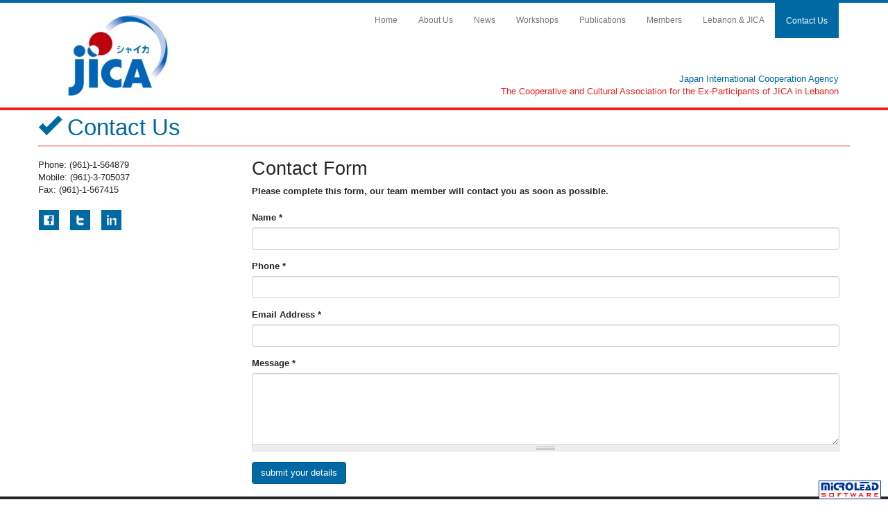

--- FILE ---
content_type: text/html; charset=utf-8
request_url: http://www.lebajica.com/contact-us
body_size: 16893
content:
<!DOCTYPE html PUBLIC "-//W3C//DTD XHTML+RDFa 1.0//EN"
  "http://www.w3.org/MarkUp/DTD/xhtml-rdfa-1.dtd">
<html lang="en" dir="ltr"
  xmlns:content="http://purl.org/rss/1.0/modules/content/"
  xmlns:dc="http://purl.org/dc/terms/"
  xmlns:foaf="http://xmlns.com/foaf/0.1/"
  xmlns:og="http://ogp.me/ns#"
  xmlns:rdfs="http://www.w3.org/2000/01/rdf-schema#"
  xmlns:sioc="http://rdfs.org/sioc/ns#"
  xmlns:sioct="http://rdfs.org/sioc/types#"
  xmlns:skos="http://www.w3.org/2004/02/skos/core#"
  xmlns:xsd="http://www.w3.org/2001/XMLSchema#">
<head profile="http://www.w3.org/1999/xhtml/vocab">
  <meta charset="utf-8">
  <meta name="viewport" content="width=device-width, initial-scale=1.0">
  <meta http-equiv="Content-Type" content="text/html; charset=utf-8" />
<meta name="Generator" content="Drupal 7 (http://drupal.org)" />
<link rel="canonical" href="/contact-us" />
<link rel="shortlink" href="/node/1" />
<link rel="shortcut icon" href="http://www.lebajica.com/sites/all/themes/lebajica/favicon.ico" type="image/vnd.microsoft.icon" />
  <title>Contact Us | Lebajica</title>
  <link type="text/css" rel="stylesheet" href="http://www.lebajica.com/sites/default/files/css/css_lQaZfjVpwP_oGNqdtWCSpJT1EMqXdMiU84ekLLxQnc4.css" media="all" />
<link type="text/css" rel="stylesheet" href="http://www.lebajica.com/sites/default/files/css/css_kvaqtp5WyrrHbRp04EMjxDRU1slGUfavu9v2bsvcoDU.css" media="all" />
<link type="text/css" rel="stylesheet" href="http://www.lebajica.com/sites/default/files/css/css_lvHShG76JuSBtlKE4yLO7X0DxIhWlN2OpMcrmdenQLE.css" media="all" />
<link type="text/css" rel="stylesheet" href="http://www.lebajica.com/sites/default/files/css/css_mEaa7hSUGo4NbcqvBYNJCuTzuzlND3_sQQm3fo2Uemw.css" media="all" />
  <!-- HTML5 element support for IE6-8 -->
  <!--[if lt IE 9]>
    <script src="//html5shiv.googlecode.com/svn/trunk/html5.js"></script>
  <![endif]-->
  <script src="http://www.lebajica.com/sites/default/files/js/js_zGKjZ-O2vXo9JDp7xdHgCtFsgTHaDKNQe5t9dAwmB0c.js"></script>
<script src="http://www.lebajica.com/sites/default/files/js/js_onbE0n0cQY6KTDQtHO_E27UBymFC-RuqypZZ6Zxez-o.js"></script>
<script src="http://www.lebajica.com/sites/default/files/js/js_R9UbiVw2xuTUI0GZoaqMDOdX0lrZtgX-ono8RVOUEVc.js"></script>
<script src="http://www.lebajica.com/sites/all/modules/lightbox2/js/lightbox.js?1763672250"></script>
<script src="http://www.lebajica.com/sites/default/files/js/js_mMuSdRh5NeaBYvACFdfxYZFykbM62b1Ir0OkbP8m74A.js"></script>
<script>jQuery.extend(Drupal.settings, {"basePath":"\/","pathPrefix":"","setHasJsCookie":0,"ajaxPageState":{"theme":"lebajica","theme_token":"g8MFTslfglgm_-pFUZ6IUBoQ1FhjtgM02HiMFrFCEAE","js":{"sites\/all\/themes\/bootstrap\/js\/rtl\/bootstrap.js":1,"sites\/all\/themes\/bootstrap\/js\/rtl\/mobile.js":1,"sites\/all\/modules\/jquery_update\/replace\/jquery\/1.8\/jquery.min.js":1,"misc\/jquery-extend-3.4.0.js":1,"misc\/jquery-html-prefilter-3.5.0-backport.js":1,"misc\/jquery.once.js":1,"misc\/drupal.js":1,"misc\/form-single-submit.js":1,"sites\/all\/modules\/admin_menu\/admin_devel\/admin_devel.js":1,"sites\/all\/modules\/lightbox2\/js\/lightbox.js":1,"misc\/textarea.js":1},"css":{"modules\/system\/system.base.css":1,"modules\/field\/theme\/field.css":1,"sites\/all\/modules\/views\/css\/views.css":1,"sites\/all\/modules\/ctools\/css\/ctools.css":1,"sites\/all\/modules\/lightbox2\/css\/lightbox.css":1,"sites\/all\/themes\/lebajica\/less\/style.less":1}},"lightbox2":{"rtl":0,"file_path":"\/(\\w\\w\/)public:\/","default_image":"\/sites\/all\/modules\/lightbox2\/images\/brokenimage.jpg","border_size":10,"font_color":"000","box_color":"fff","top_position":"","overlay_opacity":"0.8","overlay_color":"000","disable_close_click":true,"resize_sequence":0,"resize_speed":400,"fade_in_speed":400,"slide_down_speed":600,"use_alt_layout":false,"disable_resize":false,"disable_zoom":false,"force_show_nav":false,"show_caption":true,"loop_items":false,"node_link_text":"View Image Details","node_link_target":false,"image_count":"Image !current of !total","video_count":"Video !current of !total","page_count":"Page !current of !total","lite_press_x_close":"press \u003Ca href=\u0022#\u0022 onclick=\u0022hideLightbox(); return FALSE;\u0022\u003E\u003Ckbd\u003Ex\u003C\/kbd\u003E\u003C\/a\u003E to close","download_link_text":"","enable_login":false,"enable_contact":false,"keys_close":"c x 27","keys_previous":"p 37","keys_next":"n 39","keys_zoom":"z","keys_play_pause":"32","display_image_size":"original","image_node_sizes":"()","trigger_lightbox_classes":"","trigger_lightbox_group_classes":"","trigger_slideshow_classes":"","trigger_lightframe_classes":"","trigger_lightframe_group_classes":"","custom_class_handler":0,"custom_trigger_classes":"","disable_for_gallery_lists":true,"disable_for_acidfree_gallery_lists":true,"enable_acidfree_videos":true,"slideshow_interval":5000,"slideshow_automatic_start":true,"slideshow_automatic_exit":true,"show_play_pause":true,"pause_on_next_click":false,"pause_on_previous_click":true,"loop_slides":false,"iframe_width":600,"iframe_height":400,"iframe_border":1,"enable_video":false},"urlIsAjaxTrusted":{"#MainMessage":true,"#contact_form_section":true},"bootstrap":{"anchorsFix":"1","anchorsSmoothScrolling":"1","popoverEnabled":"1","popoverOptions":{"animation":1,"html":0,"placement":"right","selector":"","trigger":"click","title":"","content":"","delay":0,"container":"body"},"tooltipEnabled":"1","tooltipOptions":{"animation":1,"html":0,"placement":"auto left","selector":"","trigger":"hover focus","delay":0,"container":"body"}}});</script>
</head>
<body class="html not-front not-logged-in no-sidebars page-node page-node- page-node-1 node-type-page i18n-en" >
  <div id="skip-link">
    <a href="#main-content" class="element-invisible element-focusable">Skip to main content</a>
  </div>
    <div class="topHeader">
    <div class="container">
        <div class="row cfont text-center"> 
            &nbsp;
        </div>
    </div>
</div>
<div id="beforeHeader">
    <header id="navbar" role="banner" class="navbar container navbar-default">
        <div class="container">
            <div class="navbar-header">
                                    <a class="logo navbar-btn pull-left" href="/" title="Home">
                        <img src="/sites/all/themes/lebajica/logo.gif" alt="Home" />
                    </a>
                
                <!-- .btn-navbar is used as the toggle for collapsed navbar content -->
                <button type="button" class="navbar-toggle" data-toggle="collapse" data-target=".navbar-collapse">
                    <span class="sr-only">Toggle navigation</span>
                    <span class="icon-bar"></span>
                    <span class="icon-bar"></span>
                    <span class="icon-bar"></span>
                </button>
            </div>

                            <div class="navbar-collapse collapse pull-right">
                    <nav role="navigation ">
                                                    <ul class="menu nav navbar-nav"><li class="first leaf"><a href="/">Home</a></li>
<li class="leaf"><a href="/about-us" title="">About Us</a></li>
<li class="leaf"><a href="/news" title="">News</a></li>
<li class="leaf"><a href="/workshops">Workshops</a></li>
<li class="leaf"><a href="/publications">Publications</a></li>
<li class="leaf"><a href="/Members">Members</a></li>
<li class="leaf"><a href="/lebanon-jica">Lebanon &amp; JICA</a></li>
<li class="last leaf active-trail active"><a href="/contact-us" class="active-trail active">Contact Us</a></li>
</ul>                                            </nav>
                    <div class="clearfix"></div>
                    <div class="hidden-sm hidden-xs" style="width: 100%;padding-top: 50px">
                        <div class="text-right colorPrimary">Japan International Cooperation Agency</div>
                        <div class="text-right colorWarning">The Cooperative  and  Cultural Association for the Ex-Participants of JICA in Lebanon</div>					
                    </div>
                </div>
                    </div>
    </header>
</div><div class="main-container container">
    <div class="row">
        <section class="col-sm-12 nopad">
            <a id="main-content"></a>
                            <h1 class="page-header"><i class="glyphicon glyphicon-ok"></i>  Contact Us</h1>
                                                                            <div class="clearfix"></div>
            <div id="MainMessage">
                            </div>
            <div class="col-sm-12 col-lg-3 nopad">
                  <div class="region region-content">
    <section id="block-system-main" class="block block-system clearfix">

      
  <div id="node-1" class="node node-page clearfix" about="/contact-us" typeof="foaf:Document">
    <div class="content">
        <div class="row">
            <div class="col-lg-12">
                <div class="field field-name-body field-type-text-with-summary field-label-hidden"><div class="field-items"><div class="field-item even" property="content:encoded"><p>Phone: (961)-1-564879<br />
Mobile: (961)-3-705037<br />
Fax:      (961)-1-567415</p>
</div></div></div>            </div>
            <br>
            <div class="col-md-12 col-xs-12 col-sm-12">
                <div class="row">
                                    </div>
            </div>
        </div>
    </div>
</div>

</section> <!-- /.block -->
  </div>
                <table>
                    <tr>
                        <td><a href="http://www.facebook.com/"><img src="/sites/all/themes/lebajica/img/fb.png"></a></td>
                        <td>&nbsp;&nbsp;&nbsp;</td>
                        <td><a href="http://www.twitter.com/lebajica"><img src="/sites/all/themes/lebajica/img/tw.png"></a></td>
                        <td>&nbsp;&nbsp;&nbsp;</td>
                        <td><a href="http://www.linkedin.com/"><img src="/sites/all/themes/lebajica/img/li.png"></a></td>
                    </tr>
                </table>
            </div>
            <div class="col-sm-12 col-lg-9">
                  <div class="region region-cat6">
    <section id="block-yjcontact-contact-us" class="block block-yjcontact clearfix">

        <h2 class="block-title">Contact Form</h2>
    
  <form action="#contact_form_section" method="post" id="yjcontact-client-form" accept-charset="UTF-8"><div><div id="edit-contact-information" class="form-type-item form-item form-group">
  <label for="edit-contact-information">Please complete this form, our team member will contact you as soon as possible. </label>
 
</div>
<div class="form-type-textfield form-item-field-contact-name form-item form-group">
  <label for="edit-field-contact-name">Name <span class="form-required" title="This field is required.">*</span></label>
 <input class="form-control form-text required" type="text" id="edit-field-contact-name" name="field_contact_name" value="" size="60" maxlength="128" />
</div>
<div class="form-type-textfield form-item-field-contact-phone form-item form-group">
  <label for="edit-field-contact-phone">Phone <span class="form-required" title="This field is required.">*</span></label>
 <input class="form-control form-text required" type="text" id="edit-field-contact-phone" name="field_contact_phone" value="" size="60" maxlength="128" />
</div>
<div class="form-type-textfield form-item-field-contact-email-address form-item form-group">
  <label for="edit-field-contact-email-address">Email Address <span class="form-required" title="This field is required.">*</span></label>
 <input class="form-control form-text required" type="text" id="edit-field-contact-email-address" name="field_contact_email_address" value="" size="60" maxlength="128" />
</div>
<div class="form-type-textarea form-item-field-contact-message form-item form-group">
  <label for="edit-field-contact-message">Message <span class="form-required" title="This field is required.">*</span></label>
 <div class="form-textarea-wrapper resizable"><textarea class="form-control form-textarea required" id="edit-field-contact-message" name="field_contact_message" cols="60" rows="5"></textarea></div>
</div>
<button class="btn btn-primary form-submit" id="edit-submit" name="op" value="submit your details" type="submit">submit your details</button>
<input type="hidden" name="form_build_id" value="form-f6y-fBR5O-LgBvmhsorhbYNWHXiDvmwduXpzHArFdOE" />
<input type="hidden" name="form_id" value="YJcontact_client_form" />
</div></form>
</section> <!-- /.block -->
  </div>
            </div>
            <div class="clearfix"></div>
        </section>
    </div>
</div>
<br>
<div class="footerUp">
    <div class="main-container container">
        <div class="row">
            <div class="col-md-3 col-sm-3">
                <h2>Related Links</h2>
                				    <ul class="list-group">
                        <li class="list-group-item clearfix">
					<a href="http://www.jicaalumni.ps" class="title">JICA Alumni Association in Palestine</a>
                </li>
                                <li class="list-group-item clearfix">
					<a href="http://www.jaaj.com.jo" class="title">JICA Alumni Association of Jordan (Jaaj)</a>
                </li>
                                <li class="list-group-item clearfix">
					<a href="http://www.jicaalumni-eg.com/" class="title">JICA Alumni Association “Egypt”</a>
                </li>
                                <li class="list-group-item clearfix">
					<a href="http://www.jaas-syria.org" class="title">JICA Alumni Association in Syria (JAAS)</a>
                </li>
                    </ul>

<a class="pull-right btn btn-success clearfix" href="/related-links">Check Other Links</a>            </div>
            <div class="col-md-3 col-sm-3">
                <section id="block-yjnewsletter-newsletter" class="block block-yjnewsletter clearfix">

      
  <div class="left_column"><h2 class="title">News Letter</h2><p>subscribe to our email newsletter<br>to get the latest updates</p><form class="News_Letter" action="#MainMessage" method="post" id="yjnewsletter-form" accept-charset="UTF-8"><div><div class="form-type-textfield form-item-field-newsletter-email form-item form-group">
 <input placeholder="Please Enter Your Email Here .." class="form-control form-text required" type="text" id="edit-field-newsletter-email" name="field_newsletter_email" value="" size="60" maxlength="128" />
</div>
<button class="btn btn-success btn btn-default form-submit" id="edit-submit--2" name="op" value="Subscribe" type="submit">Subscribe</button>
<input type="hidden" name="form_build_id" value="form-3LKNNlwW2vKzNXnE-vB6HkH7FRAdtSTf3oJyW9oLK1o" />
<input type="hidden" name="form_id" value="YJnewsletter_form" />
</div></form></div><div class="clear"></div>
</section> <!-- /.block -->
            </div>  
            <div class="col-md-6 col-sm-3">
                <h2>Map</h2>
                <div>
                    <iframe width="100%" height="200" frameborder="0" scrolling="no" marginheight="0" marginwidth="0" src="https://www.google.com/maps/embed?pb=!1m14!1m8!1m3!1d26495.824553336162!2d35.48932104871885!3d33.89021865134264!3m2!1i1024!2i768!4f13.1!3m3!1m2!1s0x151f17215880a78f%3A0x729182bae99836b4!2sBeirut%2C+Lebanon!5e0!3m2!1sen!2s!4v1391349163707"></iframe>
                </div>
            </div>
        </div>
    </div>
</div>
<div class="copyRight">
    <div class="container ">
        <footer>
            <div class="row">
                <div class="col-md-12">
                    <p>&copy; Lebajica  2025, All Rights Reserved and subject to Terms of Use Agreement.</p>
                </div>
            </div>
        </footer>
        <!-- Quick back to top -->
    </div>
</div>
<style>
.creativeLogo {
	position: fixed;
	bottom: 0;
	right: 0;
	width: 100px;
	height: 42px;
}
.creativeLogo a {
	background: url('/sites/all/themes/lebajica/smallmlead.gif') no-repeat;
	position: absolute;
	bottom: 0;
	left: 0;
	display: block;
	width: 100px;
	height: 42px;
	height: 27px;
}
</style>
<div class="creativeLogo"><a href="http://www.microlead.me" target="_blank">&nbsp;</a></div>

<script>
  (function(i,s,o,g,r,a,m){i['GoogleAnalyticsObject']=r;i[r]=i[r]||function(){
  (i[r].q=i[r].q||[]).push(arguments)},i[r].l=1*new Date();a=s.createElement(o),
  m=s.getElementsByTagName(o)[0];a.async=1;a.src=g;m.parentNode.insertBefore(a,m)
  })(window,document,'script','//www.google-analytics.com/analytics.js','ga');

  ga('create', 'UA-51036887-1', 'lebajica.com');
  ga('send', 'pageview');

</script>  <script src="http://www.lebajica.com/sites/default/files/js/js_KlHsEj-K0zW2PFDyh3NFrjDCBu5NXD0gJZ-MsSAVl68.js"></script>
</body>
</html>


--- FILE ---
content_type: text/plain
request_url: https://www.google-analytics.com/j/collect?v=1&_v=j102&a=99753069&t=pageview&_s=1&dl=http%3A%2F%2Fwww.lebajica.com%2Fcontact-us&ul=en-us%40posix&dt=Contact%20Us%20%7C%20Lebajica&sr=1280x720&vp=1280x720&_u=IEBAAAABAAAAACAAI~&jid=1651324290&gjid=938882720&cid=498314087.1763673692&tid=UA-51036887-1&_gid=772233281.1763673692&_r=1&_slc=1&z=1449424684
body_size: -285
content:
2,cG-70NCPP0XPR